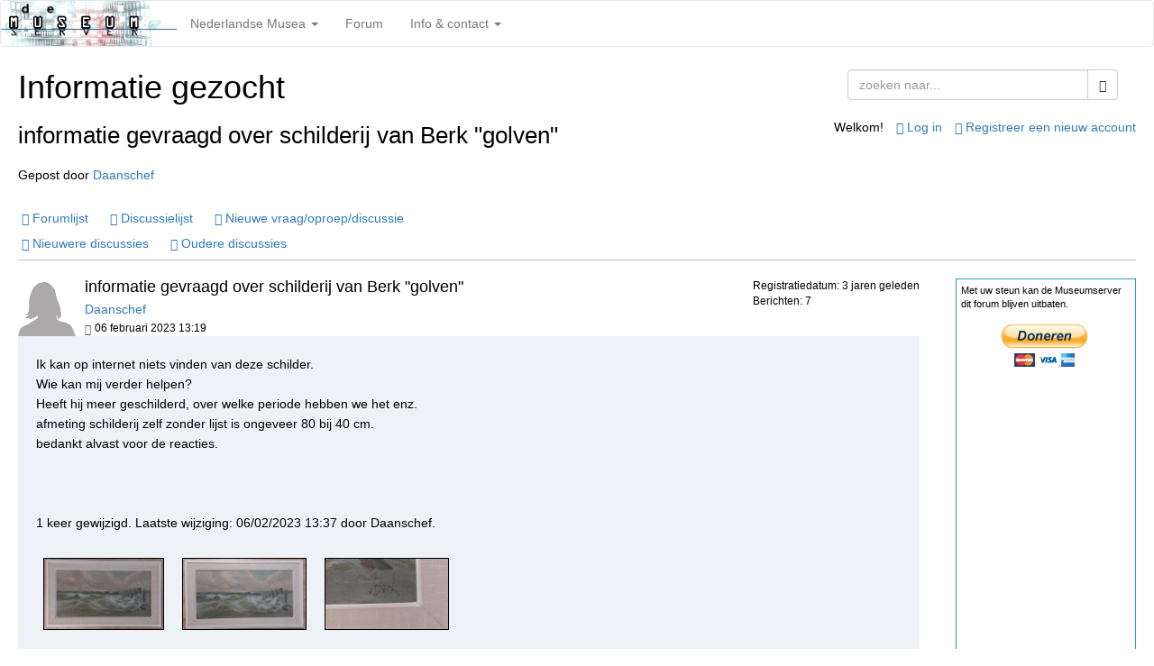

--- FILE ---
content_type: text/html; charset=utf-8
request_url: https://www.museumserver.nl/phorum/read.php?3,33000,33011
body_size: 5463
content:
<?xml version="1.0" encoding="utf-8"?><!DOCTYPE html>
<html xmlns="http://www.w3.org/1999/xhtml" xml:lang="nl_NL.UTF-8" lang="nl_NL.UTF-8">

<head>

<style type="text/css">
form {
display: inline;
}
</style>

<title>informatie gevraagd over schilderij van Berk &quot;golven&quot;</title>






  <meta name="viewport" content="width=device-width" />
  <!link rel="stylesheet" type="text/css" href="https://www.museumserver.nl/phorum/css.php?3,css" media="screen" />
  <!link rel="stylesheet" type="text/css" href="https://www.museumserver.nl/phorum/css.php?3,css_print" media="print" />
	<style type="text/css">
		@import url(templates/museumserver2013/style.css?v2013003);
	</style>
	<link rel="stylesheet" media="(max-width: 800px)" href="templates/museumserver2013/style2.css?v2013003" />
<meta name="viewport" content="width=device-width, initial-scale=1.0, maximum-scale=1.0, user-scalable=no" />
<meta name="description" content="Museumserver" />
<meta name="creator" content="Marco Legemaate" />
<link rel="shortcut icon" href="/files/favicon.ico" />
<script type="text/javascript" src="/files/js/jquery.min.js"></script>
<link rel="stylesheet" type="text/css" href="/files/css/bootstrap.min.css" />
<link rel="stylesheet" type="text/css" href="templates/museumserver2013/bootstrap-select/css/bootstrap-select.min.css"/>
<link rel="stylesheet" type="text/css" href="templates/museumserver2013/magnific/magnific-popup.css"/>
<script type="text/javascript" src="/files/js/bootstrap.min.js"></script>
<script src="templates/museumserver2013/bootstrap-select/js/bootstrap-select.min.js"></script>
<script src="templates/museumserver2013/magnific/jquery.magnific-popup.min.js"></script>




<script type="text/javascript" src="https://www.museumserver.nl/phorum/javascript.php?3"></script>



  
  <link rel="alternate" type="application/rss+xml" title="RSS" href="https://www.museumserver.nl/phorum/feed.php?3,33000,type=rss" />
  







  <meta name="description" content=" Ik kan op internet niets vinden van deze schilder. Wie kan mij verder helpen? Heeft hij meer geschilderd, over welke periode hebben we het enz. afmeting schilderij zelf zonder lijst is ongeveer 80 bij 40 cm. bedankt alvast voor de reacties. 1 keer gewijzigd. Laatste wijziging: 06/02/2023 13:37 door" />







  <!--[if lte IE 6]>
  <style type="text/css">
  #phorum {
  width:       expression(document.body.clientWidth > 900
               ? '900px': 'auto' );
  margin-left: expression(document.body.clientWidth > 900
               ? parseInt((document.body.clientWidth-900)/2) : 0 );
  }
  </style>
  <![endif]-->


</head>


<body id="body" onload="">

<script async src="https://pagead2.googlesyndication.com/pagead/js/adsbygoogle.js?client=ca-pub-6977972260973192"
 crossorigin="anonymous"></script>
     <script src="https://cc.cdn.civiccomputing.com/8.0/cookieControl-8.0.min.js"></script>
    <script>
    (adsbygoogle=window.adsbygoogle||[]).requestNonPersonalizedAds=1;
    var config = {
        apiKey: '390bd603a943fe7152e19c50811ea2984b608ea5',
        product: 'COMMUNITY',
        position: 'RIGHT',
        theme: 'DARK',
        text : {
            title: 'Deze website maakt gebruik van cookies',
            intro: 'Sommige cookies zijn noodzakelijk voor het gebruik van deze website. Andere cookies worden pas geplaatst zodra u daarvoor toestemming geeft.',
            necessaryTitle : 'Noodzakelijke cookies',
            necessaryDescription : 'Op de Museumserver worden onmisbare SESSION-cookies gebruikt. Ook voor het inloggen op het forum is een cookie noodzakelijk. Door deze website te gebruiken gaat u akkoord met het plaatsen van deze cookies.'
        },
        necessaryCookies: ['JSESSIONID','PHPSESSID','phorum*'],
        statement : {
        description: 'Voor meer informatie zie onze pagina over ',
        name : 'Cookies &amp; Privacy',
        url: 'https://www.museumserver.nl/cookies-en-privacy.html',
        updated : '11/07/2018'
        },
        optionalCookies: [
        //Adsense cookie setting
            {
                name : 'adsense',
                label : 'Google adsense cookies',
                description : 'De Museumserver is voor inkomsten afhankelijk van giften en advertenties. We maken gebruik van Adsense van Google voor het plaatsen van reclame-uitingen op onze site. Door de cookies van Google Adsense te accepteren krijgt u advertenties op maat aangeboden.',
                cookies : ['__gads','__gac'],
        onAccept: function(){
            // gtag('consent', 'update', { 'ad_storage': 'granted' } );
                (adsbygoogle=window.adsbygoogle||[]).requestNonPersonalizedAds=0;
        },
                onRevoke: function(){
            // gtag('consent', 'update', { 'ad_storage': 'denied' });
                (adsbygoogle=window.adsbygoogle||[]).requestNonPersonalizedAds=1;
                }
            }
            //End cookie setting
        ]
    };
    
    CookieControl.load( config );
    </script>


	<nav class="navbar navbar-default" role="navigation">
            <div class="navbar-header">
                <button type="button" class="navbar-toggle" data-toggle="collapse" data-target="#navbar-collapse-1">
                    <span class="sr-only">Toggle navigation</span>
                    <span class="icon-bar"></span>
                    <span class="icon-bar"></span>
                    <span class="icon-bar"></span>
                </button>
                <a class="navbar-brand" href="/">
                    <img src="/files/museumserver-234x60.png">
                </a>
            </div>
            <div class="navbar-collapse collapse" id="navbar-collapse-1">
                <ul class="nav navbar-nav">
                    <li class="dropdown" id="home">
                        <a href="#" class="dropdown-toggle" data-toggle="dropdown">Nederlandse Musea <span class="caret"></span></a>
                        <ul class="dropdown-menu">
                            <li>
                                <a href="/">Overzicht NL Musea</a>
                            </li>
                            <li>
                                <a href="/agenda.html">Museumagenda</a>
                            </li>
                             <li>
                                <a href="/zoeken.html">Zoek</a>
                            </li>
                        </ul>
                    </li>
                    <li class="dropdown" id="forum">
                        <a href="/phorum/?2" class="dropdown-toggle">Forum</a>
                        <ul class="dropdown-menu">
                            <li>
                                <a href="/phorum/?2">Forum</a>
                            </li>
                        </ul>
                    </li>
                    <li class="dropdown" id="contact">
                        <a href="#" class="dropdown-toggle" data-toggle="dropdown">Info &amp; contact <span class="caret"></span></a>
                        <ul class="dropdown-menu">
                            <li>
                                <a href="/contact.html">Contact</a>
                            </li>
                            <li>
                                <a href="/cookies-en-privacy.html">Cookies &amp; privacy</a>
                            </li>
                            <li>
                                <a href="/colofon.html">Colofon</a>
                            </li>
                            <li>
                            	<a target="_blank" href="/agenda/cms/"><span class="glyphicon glyphicon-log-in" aria-hidden="true"></span> Agenda CMS</a>
                            </li>
                        </ul>
                    </li>
                </ul>
            </div>
        </nav>
        <div id="content">






  

  

  

  

  

  

  

  <div id="phorum">

  


    

    

    


    

    

    

    

			<!-- end of div id=breadcrumb -->

    

    <div id="search-area" class="icon-zoom">
      <form id="header-search-form" action="https://www.museumserver.nl/phorum/search.php?3,ref_message_id=33011,ref_thread_id=33000" method="get">
        <input type="hidden" name="forum_id" value="3" />
<input type="hidden" name="ref_thread_id" value="33000" />
<input type="hidden" name="ref_message_id" value="33011" />
<input type="hidden" name="posting_token:post" value="f905f900a86c301d48407c4383d086d1"/>

        <input type="hidden" name="phorum_page" value="search" />
        <input type="hidden" name="match_forum" value="ALL" />
        <input type="hidden" name="match_dates" value="365" />
        <input type="hidden" name="match_threads" value="0" />
        <input type="hidden" name="match_type" value="ALL" />
        
		<div class="input-group">
      	<input type="text" name="search" class="form-control" placeholder="zoeken naar...">
      	<span class="input-group-btn">
      		<button class="btn btn-default" type="submit"><span class="glyphicon glyphicon-search" aria-hidden="true"></span></button>
      	</span>
    	</div>        
        
      </form>
    </div> <!-- end of div id=search-area -->
    
    

    

    

    <div id="user-info" class="logged-out">

      

      
        <span class="welcome">Welkom!</span>
        <a class="icon icon-key-go" href="https://www.museumserver.nl/phorum/login.php?3,ref_message_id=33011,ref_thread_id=33000"><span class="glyphicon glyphicon-log-in" aria-hidden="true"></span>Log in</a>
        <a class="icon icon-user-add" href="https://www.museumserver.nl/phorum/register.php?3,ref_message_id=33011,ref_thread_id=33000"><span class="glyphicon glyphicon-star" aria-hidden="true"></span>Registreer een nieuw account</a>
      

    </div>

    

    <div id="page-info">

      
  
      
        

          
        <h1>Informatie gezocht</h1>
        <h2>informatie gevraagd over schilderij van Berk &quot;golven&quot;</h2>
        <div class="description">Gepost door <a href="https://www.museumserver.nl/phorum/profile.php?3,21674,ref_message_id=33011,ref_thread_id=33000">Daanschef</a>&nbsp;</div>
      
  
    </div> <!-- end of div id=page-info -->
  
    

    

    

    

    

   



<!-- BEGIN TEMPLATE read.tpl -->
<script type="text/javascript" >
$(document).ready(function() {
	$('.zoom-gallery').magnificPopup({
		delegate: 'a',
		type: 'image',
		closeOnContentClick: false,
		closeBtnInside: false,
		mainClass: 'mfp-with-zoom mfp-img-mobile',
		image: {
			verticalFit: true,
			titleSrc: function(item) {
				return item.el.attr('title');
			}
		},
		gallery: {
			enabled: true
		},
		zoom: {
			enabled: true,
			duration: 300, // don't foget to change the duration also in CSS
			opener: function(element) {
				return element.find('img');
			}
		}
		
	});
});
</script>
<div class="nav">
    <!-- BEGIN TEMPLATE bluelime/paging.tpl -->

<!-- END TEMPLATE paging.tpl -->

    <div class="knoppen">
    <a class="icon icon-folder" href="https://www.museumserver.nl/phorum/index.php?2"><span class="glyphicon glyphicon-list" aria-hidden="true"></span>Forumlijst</a>
    <a class="icon icon-list" href="https://www.museumserver.nl/phorum/list.php?3"><span class="glyphicon glyphicon-list-alt" aria-hidden="true"></span>Discussielijst</a>
    <a class="icon icon-comment-add" href="https://www.museumserver.nl/phorum/posting.php?3"><span class="glyphicon glyphicon-comment" aria-hidden="true"></span>Nieuwe vraag/oproep/discussie</a>
    </div>
    <div class="knoppen">
    <a class="icon icon-prev" href="https://www.museumserver.nl/phorum/read.php?3,1684347929,newer"><span class="glyphicon glyphicon-chevron-left" aria-hidden="true"></span>Nieuwere discussies</a>
    <a class="icon icon-next" href="https://www.museumserver.nl/phorum/read.php?3,1684347929,older"><span class="glyphicon glyphicon-chevron-right" aria-hidden="true"></span>Oudere discussies</a>
    </div>
</div>













<div class="donatie w160">
Met uw steun kan de Museumserver dit forum blijven uitbaten.<br/><br/>
<div align="center">
<form action="https://www.paypal.com/cgi-bin/webscr" method="post" target="_top">
<input type="hidden" name="cmd" value="_s-xclick">
<input type="hidden" name="hosted_button_id" value="Y5Z9NYHGDR3H2">
<input type="image" src="https://www.paypalobjects.com/nl_NL/NL/i/btn/btn_donateCC_LG.gif" border="0" name="submit" alt="PayPal, de veilige en complete manier van online betalen.">
<img alt="" border="0" src="https://www.paypalobjects.com/nl_NL/i/scr/pixel.gif" width="1" height="1">
</form>
</div>
<!-- forum kantlijn -->
</div>




    

		<div class="message chronologisch  breed160">

        <div class="generic">

			<ul class="media-list">
			<li class="media">
		   	<div class="media-left">
		      
		      	<img class="media-object avatar" src="/phorum/templates/museumserver2013/images/person-placeholder-female.png" />
		      
		    	</div>

		    <div class="media-body">
				<div class="message-user-info">
				  
				  
				  
				Registratiedatum: 3 jaren geleden<br />
				Berichten: 7
				  
				 </div>
				<h4 class="media-heading">informatie gevraagd over schilderij van Berk &quot;golven&quot;</h4>
		      <div class="message-author icon-user">
		      <a href="https://www.museumserver.nl/phorum/profile.php?3,21674,ref_message_id=33011,ref_thread_id=33000">Daanschef</a>
		      
		      </div>
		      <small><span class="glyphicon glyphicon-calendar" aria-hidden="true"></span>06 februari 2023 13:19</small>
		    </div>

            <div class="message-body">
        

         Ik kan op internet niets vinden van deze schilder. <br />
Wie kan mij verder helpen? <br />
Heeft hij meer geschilderd, over welke periode hebben we het enz.<br />
afmeting schilderij zelf zonder lijst is ongeveer 80 bij 40 cm.<br />
bedankt alvast voor de reacties.<br />
<br />
<br />
<br />
1 keer gewijzigd. Laatste wijziging: 06/02/2023 13:37 door Daanschef.
        

	
	
	<div class="attachments zoom-gallery">
	<a href="/phorum/plaat/full/schilderij-van-Berk-3_1.jpg" class="image-link msplaat" title="schilderij-van-Berk-3_1.jpg"><img src="/phorum/plaat/thumb/schilderij-van-Berk-3_1.jpg" height="80" class="thumb" border="0 " /></a>
	
	<a href="/phorum/plaat/full/schilderij-van-Berk-4_1.jpg" class="image-link msplaat" title="schilderij-van-Berk-4_1.jpg"><img src="/phorum/plaat/thumb/schilderij-van-Berk-4_1.jpg" height="80" class="thumb" border="0 " /></a>
	
	<a href="/phorum/plaat/full/schilderij-van-Berk-2.jpg" class="image-link msplaat" title="schilderij-van-Berk-2.jpg"><img src="/phorum/plaat/thumb/schilderij-van-Berk-2.jpg" height="80" class="thumb" border="0 " /></a>
	
	</div>

  <div class="message-options">
  		<div class="knoppen">
      
      <a class="icon icon-comment-add" href="https://www.museumserver.nl/phorum/read.php?3,33000,33000#REPLY"><span class="glyphicon glyphicon-pencil" aria-hidden="true"></span>Reageren</a>
      <a class="icon icon-comment-add" href="https://www.museumserver.nl/phorum/read.php?3,33000,33000,quote=1#REPLY"><span class="glyphicon glyphicon-pencil" aria-hidden="true"></span>Reageren met quote</a>
      
      
      </div>
  </div>

  

    </div>
  </li>
</ul>
    </div>
</div>


    
        <a name="msg-33002"></a>
    

		<div class="message chronologisch  breed160">

        <div class="generic">

			<ul class="media-list">
			<li class="media">
		   	<div class="media-left">
		      
		      	<img class="media-object avatar" src="/phorum/templates/museumserver2013/images/person-placeholder-female.png" />
		      
		    	</div>

		    <div class="media-body">
				<div class="message-user-info">
				  
				  
				  
				Registratiedatum: 13 jaren geleden<br />
				Berichten: 716
				  
				 </div>
				<h4 class="media-heading">Re: informatie gevraagd over schilderij van Berk &quot;golven&quot;</h4>
		      <div class="message-author icon-user">
		      <a href="https://www.museumserver.nl/phorum/profile.php?3,15464,ref_message_id=33011,ref_thread_id=33000">mark plaat</a>
		      
		      </div>
		      <small><span class="glyphicon glyphicon-calendar" aria-hidden="true"></span>07 februari 2023 08:10</small>
		    </div>

            <div class="message-body">
        

         een liefhebber van water
        

	
	
	<div class="attachments zoom-gallery">
	<a href="/phorum/plaat/full/berk.jpg" class="image-link msplaat" title="berk.jpg"><img src="/phorum/plaat/thumb/berk.jpg" height="80" class="thumb" border="0 " /></a>
	
	</div>

  <div class="message-options">
  		<div class="knoppen">
      
      <a class="icon icon-comment-add" href="https://www.museumserver.nl/phorum/read.php?3,33000,33002#REPLY"><span class="glyphicon glyphicon-pencil" aria-hidden="true"></span>Reageren</a>
      <a class="icon icon-comment-add" href="https://www.museumserver.nl/phorum/read.php?3,33000,33002,quote=1#REPLY"><span class="glyphicon glyphicon-pencil" aria-hidden="true"></span>Reageren met quote</a>
      
      
      </div>
  </div>

  

    </div>
  </li>
</ul>
    </div>
</div>


    
        <a name="msg-33007"></a>
    

		<div class="message chronologisch  breed160">

        <div class="generic">

			<ul class="media-list">
			<li class="media">
		   	<div class="media-left">
		      
		      	<img class="media-object avatar" src="/phorum/templates/museumserver2013/images/person-placeholder-female.png" />
		      
		    	</div>

		    <div class="media-body">
				<div class="message-user-info">
				  
				  
				  
				Registratiedatum: 16 jaren geleden<br />
				Berichten: 1.302
				  
				 </div>
				<h4 class="media-heading">Re: informatie gevraagd over schilderij van Berk &quot;golven&quot;</h4>
		      <div class="message-author icon-user">
		      <a href="https://www.museumserver.nl/phorum/profile.php?3,13387,ref_message_id=33011,ref_thread_id=33000">mp.kunst</a>
		      
		      </div>
		      <small><span class="glyphicon glyphicon-calendar" aria-hidden="true"></span>07 februari 2023 09:43</small>
		    </div>

            <div class="message-body">
        

         Schilderij is gemaakt onder een pseudoniem in opdracht van een kunstverkoper vermoed ik.   Mogelijk zelfs door verschillende schilders.  Zijn in het verleden ook veel verkocht aan het buitenland (oa USA) incl vage biografie.
        

	
	
	<div class="attachments zoom-gallery">
	<a href="/phorum/plaat/full/berk-1.jpg" class="image-link msplaat" title="berk-1.jpg"><img src="/phorum/plaat/thumb/berk-1.jpg" height="80" class="thumb" border="0 " /></a>
	
	<a href="/phorum/plaat/full/berk-2.jpg" class="image-link msplaat" title="berk-2.jpg"><img src="/phorum/plaat/thumb/berk-2.jpg" height="80" class="thumb" border="0 " /></a>
	
	<a href="/phorum/plaat/full/berk-3.jpg" class="image-link msplaat" title="berk-3.jpg"><img src="/phorum/plaat/thumb/berk-3.jpg" height="80" class="thumb" border="0 " /></a>
	
	</div>

  <div class="message-options">
  		<div class="knoppen">
      
      <a class="icon icon-comment-add" href="https://www.museumserver.nl/phorum/read.php?3,33000,33007#REPLY"><span class="glyphicon glyphicon-pencil" aria-hidden="true"></span>Reageren</a>
      <a class="icon icon-comment-add" href="https://www.museumserver.nl/phorum/read.php?3,33000,33007,quote=1#REPLY"><span class="glyphicon glyphicon-pencil" aria-hidden="true"></span>Reageren met quote</a>
      
      
      </div>
  </div>

  

    </div>
  </li>
</ul>
    </div>
</div>


    
        <a name="msg-33011"></a>
    

		<div class="message chronologisch  breed160">

        <div class="generic">

			<ul class="media-list">
			<li class="media">
		   	<div class="media-left">
		      
		      	<img class="media-object avatar" src="/phorum/templates/museumserver2013/images/person-placeholder-female.png" />
		      
		    	</div>

		    <div class="media-body">
				<div class="message-user-info">
				  
				  
				  
				Registratiedatum: 3 jaren geleden<br />
				Berichten: 7
				  
				 </div>
				<h4 class="media-heading">Re: informatie gevraagd over schilderij van Berk &quot;golven&quot;</h4>
		      <div class="message-author icon-user">
		      <a href="https://www.museumserver.nl/phorum/profile.php?3,21674,ref_message_id=33011,ref_thread_id=33000">Daanschef</a>
		      
		      </div>
		      <small><span class="glyphicon glyphicon-calendar" aria-hidden="true"></span>07 februari 2023 16:40</small>
		    </div>

            <div class="message-body">
        

         Bedankt voor de info MP.Kunst.<br />
Ik houd me aanbevolen voor meer info.
        

	

  <div class="message-options">
  		<div class="knoppen">
      
      <a class="icon icon-comment-add" href="https://www.museumserver.nl/phorum/read.php?3,33000,33011#REPLY"><span class="glyphicon glyphicon-pencil" aria-hidden="true"></span>Reageren</a>
      <a class="icon icon-comment-add" href="https://www.museumserver.nl/phorum/read.php?3,33000,33011,quote=1#REPLY"><span class="glyphicon glyphicon-pencil" aria-hidden="true"></span>Reageren met quote</a>
      
      
      </div>
  </div>

  

    </div>
  </li>
</ul>
    </div>
</div>


    
        <a name="msg-33341"></a>
    

		<div class="message chronologisch  breed160">

        <div class="generic">

			<ul class="media-list">
			<li class="media">
		   	<div class="media-left">
		      
		      	<img class="media-object avatar" src="/phorum/templates/museumserver2013/images/person-placeholder-female.png" />
		      
		    	</div>

		    <div class="media-body">
				<div class="message-user-info">
				  
				  
				  
				Registratiedatum: 2 jaren geleden<br />
				Berichten: 1
				  
				 </div>
				<h4 class="media-heading">Re: informatie gevraagd over schilderij van Berk &quot;golven&quot;</h4>
		      <div class="message-author icon-user">
		      <a href="https://www.museumserver.nl/phorum/profile.php?3,22265,ref_message_id=33011,ref_thread_id=33000">Elss2023</a>
		      
		      </div>
		      <small><span class="glyphicon glyphicon-calendar" aria-hidden="true"></span>16 mei 2023 16:54</small>
		    </div>

            <div class="message-body">
        

         Goedemiddag,<br />
Ook ik heb een schilderij van Van Berk. Ik wil deze wel verkopen, maar ik heb geen idee wat ik als vraagprijs kan aanhouden.<br />
Heeft u tips?
        

	
	
	<div class="attachments zoom-gallery">
	<a href="/phorum/plaat/full/Schilderij-Berk.jpeg" class="image-link msplaat" title="Schilderij-Berk.jpeg"><img src="/phorum/plaat/thumb/Schilderij-Berk.jpeg" height="80" class="thumb" border="0 " /></a>
	
	</div>

  <div class="message-options">
  		<div class="knoppen">
      
      <a class="icon icon-comment-add" href="https://www.museumserver.nl/phorum/read.php?3,33000,33341#REPLY"><span class="glyphicon glyphicon-pencil" aria-hidden="true"></span>Reageren</a>
      <a class="icon icon-comment-add" href="https://www.museumserver.nl/phorum/read.php?3,33000,33341,quote=1#REPLY"><span class="glyphicon glyphicon-pencil" aria-hidden="true"></span>Reageren met quote</a>
      
      
      </div>
  </div>

  

    </div>
  </li>
</ul>
    </div>
</div>


    
        <a name="msg-33345"></a>
    

		<div class="message chronologisch  breed160">

        <div class="generic">

			<ul class="media-list">
			<li class="media">
		   	<div class="media-left">
		      
		      	<img class="media-object avatar" src="/phorum/templates/museumserver2013/images/person-placeholder-female.png" />
		      
		    	</div>

		    <div class="media-body">
				<div class="message-user-info">
				  
				  
				  
				Registratiedatum: 3 jaren geleden<br />
				Berichten: 7
				  
				 </div>
				<h4 class="media-heading">Re: informatie gevraagd over schilderij van Berk &quot;golven&quot;</h4>
		      <div class="message-author icon-user">
		      <a href="https://www.museumserver.nl/phorum/profile.php?3,21674,ref_message_id=33011,ref_thread_id=33000">Daanschef</a>
		      
		      </div>
		      <small><span class="glyphicon glyphicon-calendar" aria-hidden="true"></span>17 mei 2023 20:25</small>
		    </div>

            <div class="message-body">
        

         Goedenavond Els<br />
<br />
Helaas ik geen idee. Ik heb verder geen reacties gehad en heb ook navraag gedaan bij Kunst en Kitsch maar heb daar geen reactie op gehad.<br />
Zelf heb ik het schilderij nog in mijn bezit.<br />
<br />
met Vriendelijke groet,<br />
<br />
Danny
        

	

  <div class="message-options">
  		<div class="knoppen">
      
      <a class="icon icon-comment-add" href="https://www.museumserver.nl/phorum/read.php?3,33000,33345#REPLY"><span class="glyphicon glyphicon-pencil" aria-hidden="true"></span>Reageren</a>
      <a class="icon icon-comment-add" href="https://www.museumserver.nl/phorum/read.php?3,33000,33345,quote=1#REPLY"><span class="glyphicon glyphicon-pencil" aria-hidden="true"></span>Reageren met quote</a>
      
      
      </div>
  </div>

  

    </div>
  </li>
</ul>
    </div>
</div>


<div class="nav">
    <!-- BEGIN TEMPLATE bluelime/paging.tpl -->

<!-- END TEMPLATE paging.tpl -->

    <!-- CONTINUE TEMPLATE read.tpl -->
    <div class="knoppen">
    <a class="icon icon-prev" href="https://www.museumserver.nl/phorum/read.php?3,1684347929,newer"><span class="glyphicon glyphicon-chevron-left" aria-hidden="true"></span>Nieuwere discussies</a>
    <a class="icon icon-next" href="https://www.museumserver.nl/phorum/read.php?3,1684347929,older"><span class="glyphicon glyphicon-chevron-right" aria-hidden="true"></span>Oudere discussies</a>
    </div>

	<div class="knoppen">
    
    
    
        <a class="icon icon-feed" href="https://www.museumserver.nl/phorum/feed.php?3,33000,type=rss">RSS</a>
    
    
    
	</div>
</div>
<!-- END TEMPLATE read.tpl -->

<!-- BEGIN TEMPLATE message.tpl -->
<a name="REPLY"></a>

<div class="alert alert-info" role="alert">
  <span class="glyphicon glyphicon-info-sign" aria-hidden="true"></span> Sorry, alleen geregistreerde gebruikers mogen berichten plaatsen in dit forum.
        
            <p><a class="alert-link" href="https://www.museumserver.nl/phorum/login.php?3,ref_message_id=33011,ref_thread_id=33000">Klik hier om in te loggen</a></p>
        
        
</div>
<!-- END TEMPLATE message.tpl -->

<!-- BEGIN TEMPLATE museumserver2013/footer.tpl -->

</div>
<br />
<p id="credits">Powered by <a target="_blank" href="http://phorum.org/">phorum</a>. Template based on Bluelime by Scriptmonkeys. If there are any problems with the forum, please contact the <a href="mailto:marco@designserver.nl">webmaster</a>.</p>
</div>
</body>
</html>

<!-- END TEMPLATE museumserver2013/footer.tpl -->


--- FILE ---
content_type: text/html; charset=utf-8
request_url: https://www.google.com/recaptcha/api2/aframe
body_size: 267
content:
<!DOCTYPE HTML><html><head><meta http-equiv="content-type" content="text/html; charset=UTF-8"></head><body><script nonce="nWRhFqTroQoYXyidSxV0hw">/** Anti-fraud and anti-abuse applications only. See google.com/recaptcha */ try{var clients={'sodar':'https://pagead2.googlesyndication.com/pagead/sodar?'};window.addEventListener("message",function(a){try{if(a.source===window.parent){var b=JSON.parse(a.data);var c=clients[b['id']];if(c){var d=document.createElement('img');d.src=c+b['params']+'&rc='+(localStorage.getItem("rc::a")?sessionStorage.getItem("rc::b"):"");window.document.body.appendChild(d);sessionStorage.setItem("rc::e",parseInt(sessionStorage.getItem("rc::e")||0)+1);localStorage.setItem("rc::h",'1768690153452');}}}catch(b){}});window.parent.postMessage("_grecaptcha_ready", "*");}catch(b){}</script></body></html>

--- FILE ---
content_type: text/css
request_url: https://www.museumserver.nl/phorum/templates/museumserver2013/style.css?v2013003
body_size: 4189
content:



div.goto {
	padding: 4px;
	border: 1px solid #2b9abd;
	background: #f9ffff;
	font-size: 11px;
}

div.goto h3 {
	display: inline;
	font-size: 11px;
	font-weight: bold;
}

div.goto ul {
	display: inline;
	padding-left: 0;
	margin-left: 0;
}

div.goto li {
	display: inline;
	border-left: 2px solid #2b9abd;
	padding: 0 5px;
}

div.goto li:first-child {
	border: 0;
}

div.goto div {
	float: right;
}

div.pages {
	margin: 4px 0;
	border: 1px solid #d4d4d4;
	padding: 0 5px;
	background-color: #eaeaea;
	color: #000;
}

div.pages p:first-child {
	float: right;
}

div.pages p {
	margin: 0;
	padding: 0;
}

div#footer {
	text-align: right;
	margin-top: 10px;
	font-size: 11px;
}

div#footer p {
	margin: 0;
	padding: 0;
}

#phorum table.list {
	margin: 0 0 20px 0;
	/*max-width: 1200px;*/
	font-size: inherit;
	border: 1px solid #0074d9;
	width: calc( 100vw - 280px );
}

#phorum table.list.forumindex {
	margin: 0 0 20px 0;
	/*max-width: 1200px;*/
	font-size: inherit;
	border: 1px solid #0074d9;
	width: calc( 100vw - 280px );
}


table#forumindex  h3 {
	font-size: 13px;
	font-weight: bolder;
	margin: 0;
}

table table span.h3 {
	font-size: inherit;
	font-weight: bolder;
	margin: 10px 0;
	display: inline-block;
	font-size: 16px;
}

table table span.h3 + p {
	margin: 0 0 4px 0;
}

table table span.h3 + p:empty {
	visibility: hidden;
}

#phorum table table th {
	margin: 0;
	padding: 4px 4px;
	color: #fff;
	text-align: left;
	font-weight: bold;
	font-size: inherit;
}

#phorum table.list th.posts  {
	width: 150px;
}

#phorum table.list th.lastpost,
#phorum table.list th.startedby {
	width: 130px
}

#phorum table.list td.lastpost {
	font-size: 11px;
}

table#forumindex th.lastpost {
	width: 160px;
}

#phorum table.list th.views {
	width: 60px;
}

table#forumindex th.threads , table#forumindex th.posts {
	width: 70px;
}

table#forumindex tbody td {
	padding: 2px 0;
	/*border-bottom: 1px dotted #808080;*/
}

table#forumindex tbody tr:nth-child(odd) td {
	background: #dfe6ef;
}

table#forumindex tbody tr:nth-child(even) td {
	background: #eef2f7;
}

#phorum table table tbody tr:nth-child(odd) td.spacer ,
#phorum table table tbody tr:nth-child(even) td.spacer 
{
	background: white;
}

#phorum table.list tbody tr:nth-child(odd) td {
		background: #dfe6ef;
	/* background: #cafcff; */
}

#phorum table.list tbody tr:nth-child(even) td {
	background: #eef2f7;
	/* background: #caf2fe; */
}

#phorum table.list tbody td {
	border-bottom: 1px solid #808080;
}

#phorum table.list tbody tr:last-child td {
  border-bottom: 0px solid #808080;
}

#phorum table.list ul.moderate {
	display: inline;
	padding: 0;
	margin: 0 0 1px 0;
}

#phorum table.list ul.moderate li {
	display: inline;
	margin-left: 10px; 
	border: 1px solid #000;
	padding: 0 5px;
	background: orange;
	color: black;
	-moz-border-radius: 3px;
	font-size: 10px;
}

#phorum table.list ul.moderate li a {
	background-color: transparent;
	color: #fff;
}

#phorum table.list ul.moderate li:hover {
	background: #fff;
	color: #000;
}

#phorum table.list ul.moderate li:hover a {
	background-color: transparent;
	color: #000;
}

#phorum table.list tbody span.pagelinks {
	margin-left: 10px;
	font-size: 11px;
}

div.message {
	margin: 10px 0;
	border: 0px solid silver;
	padding: 0;
}

div.message.breed160 {
	width: calc( 100vw - 280px );
	/*max-width: 1200px;*/
}
div.message.breed120 ,
div.well.breed120 ,
div.panel.breed120 
{
	width: calc( 100vw - 280px );
	/*max-width: 1200px;*/
}

.aantalresultaten {
	font-size: 12px;
	color: gray;
}

div.message.eerste {
	min-height: 220px;
}

div.message div.head {
	border: 1px solid #eff2fa;
	-moz-border-radius-topleft: 5px;
	-moz-border-radius-topright: 5px;
	padding: 2px;
	background-color: #a6b6ef;
}

div.message div.head h3 {
	margin: 0;
	padding: 0;
	font-size: 16px;
	font-weight: bold;
}

div.message div.head h4 {
	margin: 0;
	padding: 0;
	font-size: 14px;
	font-weight: bold;
}

div.message div.head p {
	margin: 0;
	padding: 0;
}

#phorum div.message div.message-body {
	margin: 0;
	padding: 20px;
	font-size: inherit; 
	background: #eef2f7;
	border: solid 0px white;
	line-height: 22px;
}

#phorum div.message.eerste div.message-body {
	min-height: 250px;
}

div.message div.options {
	border-top: 1px dotted #2b9abd;
	padding-top: 1px;
	background-color: #f9ffff;
	color: #000;
	font-size: 11px;
}

div.message div.moderate h5,
div.message div.options h5 {
	display: inline;
	font-size: 11px;
	font-weight: bold;
}

div.message div.options ul {
	display: inline;
	padding-left: 0;
	margin-left: 0;
}


div.message div.options li {
	display: inline;
	border-left: 1px dotted #2b9abd;
	padding: 0 5px;
}

div.message div.options li:first-child {
	border: 0;
}

div.message div.moderate {
	margin: 0 0 4px 0;
	padding: 2px 0;
	border-top: 1px dotted #808080;
}

table#prepost ul,
div.message div.moderate ul {
	display: inline;
	padding: 0;
	margin: 0 0 1px 0;
}

table#prepost ul li,
div.message div.moderate li {
	display: inline;
	margin-left: 10px; 
	border: 1px solid #000;
	padding: 0 5px;
	background: #000;
	color: #fff;
	-moz-border-radius: 3px;
	font-size: 10px;
}

table#prepost ul li a,
div.message div.moderate li a {
	background-color: transparent;
	color: #fff;
}

table#prepost ul li:hover,
div.message div.moderate li:hover {
	background: #fff;
	color: #000;
}

table#prepost ul li:hover a,
div.message div.moderate li:hover a {
	background-color: transparent;
	color: #000;
}

div.message div.attachments h5 {
	margin: 0;
	font-size: inherit;
	font-weight: bold;
}

div.message div.attachments ul {
	margin: 0;
}

div.message div.attachments li {
	list-style: square;
}

p#error {
	background-color:#ffe1e2;
	color: #000;
	margin: 5px 0;
	border: 2px dashed red ; 
	padding: 10px;
}

table#REPLY {
	margin-top: 10px;
	padding: 5px;
	border: 2px solid #2c4487;
}

fieldset th,
table#REPLY th {
	padding: 2px;
	text-align: left;
	background-color: #eee;
	color: #000;
}

fieldset {
	width: 400px;
	margin: 10px 0;
	padding: 10px;
	border: 2px solid #2c4487;
}

fieldset tr > * {
	border: 1px solid #fff;
}

fieldset legend {
	font-size: 14px;
	font-weight: bold;
}

.notify,
p#notyetregistered {
	width: 430px;
	margin: 20px auto;
	padding: 10px;
	border: 2px dashed #93cdff;
	background: #f0f8ff;
	text-align: center;
}

div#noresults {
	width: 400px;
	margin: 20px auto;
	padding: 10px;
	border: 2px dashed #93cdff;
	padding: 0 10px;
	background: #f0f8ff;
}

div#noresults h3 {
	font-size: 13px;
	background: #8494bd;
	padding: 4px;
	color: white;
}

div#results h3 {
	padding: 5px;
	font-weight: bold;
	font-size: 13px;
	background-color: #8494bd;
	color: white;
	-moz-border-radius: 4px;
}

div#results div {
	margin: 1px 0 5px 0;
	border-top: 2px solid #d4d4d4;
	border-bottom: 2px solid #d4d4d4;
	background: #fafafa;
}

div#results div h4 {
	margin: 0;
	padding: 2px;
	background: #eaeaea;
	font-size: 12px;
	font-weight: bold;
}

div#results div h4 span {
	font-weight: normal;
	font-size: 11px;
}

div#results div h4 + p {
	padding: 0;
	margin: 2px 20px;
	font-style: italic;
}



table#prepost th {
	width: auto;
}

.caption {
	font-size: 10px;
}

em.new {
	font-size: 10px;
	font-style: normal;
	font-weight: bold;
	color: #c00;
}

.thumb {
	margin: 8px;
	border: solid 1px black;
	max-height: 80px;
	width: auto;
}

.PhorumHeaderText {
	font-size: 12px;
}
.PhorumStdBlock {
	font-size: 11px;
}

/* museumserver2013 */

#phorum {
  color: Black;
  margin: auto;
  max-width: 100%;
}

#phorum #search-area {
	float: right;
	margin: 0 20px 20px 20px;
	max-width: 300px;
}

#phorum #user-info {
  clear: right;
  float: right;
  font-size: inherit;
  margin: 0 0 20px 40px;
  text-align: right;
  
}


#phorum div.nav {
	clear: both;
	background: none;
	border-color: 1px;
	border-style: solid;
	border-color: silver;
	border-width: 0px 0px 1px 0px;
	font-size: inherit;
	padding: 4px;
	height: auto;
	margin-bottom: 20px;
	vertical-align: middle;
}




#phorum div.paging {
  float: right;
  margin: 0;
}

table.xborder {
  background-color: transparent;
}

table.fullwidth {
	width: auto;	
}

#phorum table.list td.first {
  padding-top: 6px;
  border-top: solid 0px white;
}

#phorum table.list td.spacer {
  border-left: 0px solid #367694;
}

#phorum table {
	border-collapse: collapse;	
}

#phorum div.generic {
	/* 
  background-color: #A6B6EF;
  border: 1px solid #EFF2FA;
  padding: 2px; */
}

#phorum div.information a {
  color: black;
  text-decoration: underline;
}

#phorum div.generic table tr td small strong a {
  font-size: 16px;
  font-weight: bold;
  margin: 0;
  padding: 0;
  color: black;
}

#phorum td.message-user-info {
	padding-right: 4px;
}

#phorum div.information {
  background-color: white;
}

div#phorum div.generic span.h4 {
	display: block;
	font-weight: bold;
}

#phorum #thread-options {
  background-color: white;
  border: 1px solid #2B9ABD;
  margin: 8px 0 32px;
  padding: 4px;
  text-align: center;
}

#phorum div#attach-form ul li {
	color: black;
}


#phorum #post-body {
  background-color: inherit;
  border: 0px solid #367694;
  padding: 0;
}

#phorum div.generic.search {
  background-color: transparent;
  margin-bottom: 10px;
  padding: 0;
}

#phorum div.search-result {
  background-color: white;
  border: 0;
  font-size: inherit;
  margin: 20px 0;
  padding: 0;
}

.search blockquote {
	font-size: inherit;
	margin-bottom: 0;
}

.search .metadata {
	padding-left: 25px;
	font-size: inherit;
	font-size: 12px;
}

#phorum #search-form form {
  font-size: inherit;
}

#phorum div.generic.mod_onlineusers ,
#phorum div.generic.forumstats
 {
  background-color: transparent;
  border: 0px solid #EFF2FA;
  font-size: 11px;
}

#phorum div.generic.mod_onlineusers h4 ,
#phorum div.generic.forumstats h4 
 {
  font-size: 12px;
}

.donatie {
	width: 180px;
	float: right;
	margin-left: 10px;
	font-size: 11px;	
	clear: right;
	margin-bottom: 25px;
	min-height: 100vh;
}

.donatie.w160 {
	width: 200px;	
	margin-bottom: 25px;
	padding: 5px;
	background: white;
	border: solid 1px #2B9ABD;
}


/* nieuwe

blauw: #0074d9

 */



#content {
	padding: 5px 20px 20px 20px;
}

#body a.navbar-brand {
	padding: 0;
}

#body a.navbar-brand > img {
	display: block;
}

a.navbar-brand img {
	height: auto;
	width: auto;
	max-height: 50px;
}

nav.navbar {
	background-color: white;
	margin-bottom: 0;
}

div.description {
	margin-bottom: 20px;
}

body h2 {
	margin-bottom: 20px;
}

#phorum table th {
	background-color: #0074d9;
	color: white;
	padding: 2px 6px 2px 4px;
}

#phorum table table tr th , #phorum table table tr td {
	padding: 2px 6px 2px 4px;
}

a > span.glyphicon {
	padding-right: 4px;
}

div.nav nav {
	display: inline-block;
	vertical-align: middle;
}

div.nav nav ul {
	margin: 0 0 0 20px;
	vertical-align: middle;
}

div.nav strong.current-page {
	margin-right: 20px;
}

div.knoppen {
	
}

div.knoppen a {
	margin-right: 20px;
	vertical-align: middle;
	/* padding-top: 7px; */
	padding-top: 4px;
	padding-bottom: 4px;
	display: inline-block;
}

#user-info a {
	margin-left: 10px;
}

span.h4 {
	font-size: inherit;
}

table table tr td a.icon {
	font-weight: normal;
	white-space: nowrap;
	font-size: 10px;
	padding: 4px 10px 2px 2px;
}

a.icon.icon-feed {
	background-repeat: no-repeat;
	background-position: 1px 2px;
	padding: 4px 10px 2px 21px;
	font-weight: normal;
	white-space: nowrap;
	background-image: url('images/feed.png');
	font-size: 10px;
}

div.nav div.knoppen a.icon.icon-feed {
	background-repeat: no-repeat;
	background-position: center left;
	padding: 4px 10px 4px 21px;
	font-weight: normal;
	white-space: nowrap;
	background-image: url('images/feed.png');
	font-size: inherit;
}

.generic .panel {
	width: 95%;
	max-width: 800px;
}

.panel .input-group ,
.well .input-group 
{
	margin: 10px 0;
}


.panel span.input-group-addon ,
.well span.input-group-addon
{
	min-width: 100px;
}


.knoppen .nav-right {
	display: inline-block;
	float: right;
}

.message img.avatar {
	max-width: 64px;
	max-height: 64px;
}

small .glyphicon {
	color: #555555;
	margin-right: 4px;
}

div.message-user-info {
	float: right;
	font-size: 85%;
}

.message-options {
	margin-top: 20px;
}

.message-options div.knoppen ,
.message-moderation div.knoppen 
{
	font-size: inherit;
}

.message-moderation {
	border-top: solid 1px gray;
	margin-top: 4px;
	padding-top: 4px;
}

div.message div.attachments {
	margin-top: 20px;
}

 .btn-file {
     position: relative;
     overflow: hidden;
 }
 .btn-file input[type=file] {
     position: absolute;
     top: 0;
     right: 0;
     min-width: 100%;
     min-height: 100%;
     font-size: 100px;
     text-align: right;
     filter: alpha(opacity=0);
     opacity: 0;
     outline: none;
     background: white;
     cursor: inherit;
     display: block;
 }

#phorum h5 {
	margin: 20px 0 10px 0;
	font-style: italic;
}

#phorum h5 + div.input-group {
	margin-top: 0;
}

.attach-link {
	display: block;
}

#attachment-list td {
	font-size: inherit;
	padding: 2px 4px;
}

div.message.hybrid {
	background-color: #dee2e7;
	/*
	background-image: -webkit-linear-gradient(45deg,rgba(255,255,255,.15) 25%,transparent 25%,transparent 50%,rgba(255,255,255,.15) 50%,rgba(255,255,255,.15) 75%,transparent 75%,transparent);
	background-image: -o-linear-gradient(45deg,rgba(255,255,255,.15) 25%,transparent 25%,transparent 50%,rgba(255,255,255,.15) 50%,rgba(255,255,255,.15) 75%,transparent 75%,transparent);
	xbackground-image: linear-gradient(45deg,rgba(255,255,255,0) 25%,transparent 25%,transparent 50%,rgba(255,255,255,.15) 50%,rgba(255,255,255,.15) 75%,transparent 75%,transparent);
	-webkit-background-size: 40px 40px;
	background-size: 40px 40px;
	*/
	background-image: url(images/bg_licht1.gif);
	margin-bottom: 20px;
}

div.message.chronologisch {
	margin-bottom: 40px;
}

.hybrid .generic {
	background-color: white;
	background-image: none;
}

.icon-share-twitter {
	background-image: url('/phorum/mods/social_share/images/icon-twitter.png');
	background-repeat: no-repeat;
	background-position: center left;
	padding: 4px 10px 4px 21px;
	font-weight: normal;
	white-space: nowrap;
	font-size: inherit;
}

.icon-share-facebook {
	background-image: url('/phorum/mods/social_share/images/icon-facebook.png');
	background-repeat: no-repeat;
	background-position: center left;
	padding: 4px 10px 4px 21px;
	font-weight: normal;
	white-space: nowrap;
	font-size: inherit;
}

.icon-share-google-plus {
	background-image: url('/phorum/mods/social_share/images/icon-google-plus.png');
	background-repeat: no-repeat;
	background-position: center left;
	padding: 4px 10px 4px 21px;
	font-weight: normal;
	white-space: nowrap;
	font-size: inherit;
}

#body h1 {
	font-size: 36px;
}

#body h2 {
	font-size: 26px;
}

p#credits {
	margin-top: 80px;
	font-size: 12px;
}

#phorum div.generic.search {
	margin-bottom: 40px;
}

/* profile etc
div#cc-menu {
	float: left;
	margin-left: 10px;
	width: 200px;
	padding: 5px;
	border: 1px solid #2c4487;
	background: #dae1f3;
}

div#cc-menu h3 {
	font-size: 13px;
	background-color: #2c4487;
	color: #fff;
	padding: 2px 5px;
}

div#cc-menu li {
	list-style: square;
}

div#cc-content {
	margin-left: 240px;
}

div#profile {
	margin-bottom: 20px;
}

div#profile h3,
div#cc-content h3 {
	font-size: 14px;
	background-color: #2c4487;
	color: #fff;
	padding: 5px;
}

div#profile table,
div#cc-content table {
	border: 1px solid #9f9f9f;
}

div#profile th,
div#cc-content th {
	padding: 2px 5px;
	background: #eaeaea;
	width: 150px;
	text-align: left;
	vertical-align: top;
}


#phorum fieldset {
  border: 0 none;
  margin: 0;
  padding: 0;
  width: 99%;
}

#phorum table.menu td.content div.generic {
  margin: 0;
  background: #C6D6FF;	
}

#phorum table.menu tbody tr td.menu div.generic {
	font-weight: bold;
	font-size: 12px;	
}

#phorum table.menu tbody tr td.menu div.generic ul li a {
	font-weight: normal;	
}

#phorum table.menu tbody tr td.menu div.generic ul li a.current {
	font-weight: bold;	
}

#phorum table.menu tbody tr td.content p {
	margin: 8px;	
}

 */

.tab-content {
	padding: 20px;
	border: solid 1px #0074d9;
	border-top: none;
	border-bottom-left-radius: 15px;
	border-bottom-right-radius: 15px;
}

.tab-content .generic {
	max-width: 1200px;
	font-size: inherit;
	width: calc( 100vw - 300px );
	padding-bottom: 20px;
}

.avatarpic {
	float: none;
	margin-bottom: 0;
  -webkit-transform: scale(0.75); /* Saf3.1+, Chrome */
     -moz-transform: scale(0.75); /* FF3.5+ */
      -ms-transform: scale(0.75); /* IE9 */
       -o-transform: scale(0.75); /* Opera 10.5+ */
          transform: scale(0.75);
             /* IE6–IE9 */
             filter: progid:DXImageTransform.Microsoft.Matrix(M11=0.9999619230641713, M12=-0.008726535498373935, M21=0.008726535498373935, M22=0.9999619230641713,SizingMethod='auto expand');
}​


dl.dl-horizontal dd::after {
	clear: none;
}

dl dd {
	margin-bottom: 10px;
}

body .nav-tabs {
	border-bottom: 1px solid #0074d9;
}
body .nav-tabs > li > a:hover {
	border-color: #eee #eee #0074d9;
}

body .nav-tabs > li.active > a , 
body .nav-tabs > li.active > a:focus , 
body .nav-tabs > li.active > a:hover 
{
	color: #555;
	cursor: default;
	background-color: #fff;
	border: 1px solid #0074d9;
	border-bottom-color: transparent;
}

.tab-content label {
	font-weight: normal;
}

.mb-1 {
	margin-bottom: 10px;
}

table.list.profile tr td ,
table.list.profile tr th 
{
	text-align: left;
	padding: 2px 6px 2px 4px;
}

table.list.profile.avatar tr td ,
table.list.profile.avatar tr th 
{
	text-align: center;
}

table.list.avatar tr td img {
	max-height: 125px;
	max-width: 125px;
}

table.list.profile th input[type="checkbox"], table.list th input[type="radio"] 
{
	margin: 1px;
	line-height: normal;
	vertical-align: middle;
}

table.list.profile tr td input[type="checkbox"] {
	margin-left: 4px;
}

ul li ul li a.active {
	font-weight: bold;
}

table.list {
	margin-bottom: 20px;
}

.image-source-link {
	color: #98C3D1;
}

.mfp-with-zoom .mfp-container,
.mfp-with-zoom.mfp-bg {
	opacity: 0;
	-webkit-backface-visibility: hidden;
	/* ideally, transition speed should match zoom duration */
	-webkit-transition: all 0.3s ease-out; 
	-moz-transition: all 0.3s ease-out; 
	-o-transition: all 0.3s ease-out; 
	transition: all 0.3s ease-out;
}

.mfp-with-zoom.mfp-ready .mfp-container {
		opacity: 1;
}
.mfp-with-zoom.mfp-ready.mfp-bg {
		opacity: 0.8;
}

.mfp-with-zoom.mfp-removing .mfp-container, 
.mfp-with-zoom.mfp-removing.mfp-bg {
	opacity: 0;
}





